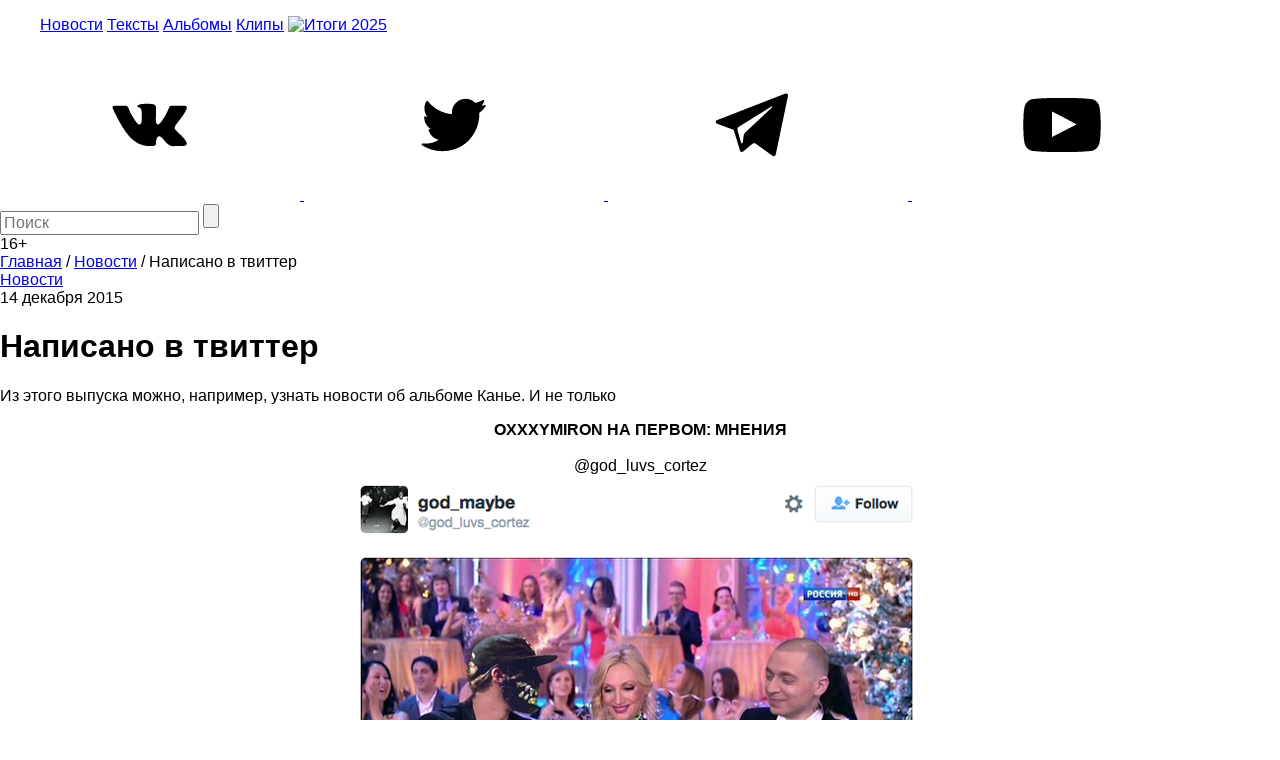

--- FILE ---
content_type: text/html; charset=utf-8
request_url: https://www.google.com/recaptcha/api2/aframe
body_size: 265
content:
<!DOCTYPE HTML><html><head><meta http-equiv="content-type" content="text/html; charset=UTF-8"></head><body><script nonce="tECgeUcoQ0Sfg_KpJac6GQ">/** Anti-fraud and anti-abuse applications only. See google.com/recaptcha */ try{var clients={'sodar':'https://pagead2.googlesyndication.com/pagead/sodar?'};window.addEventListener("message",function(a){try{if(a.source===window.parent){var b=JSON.parse(a.data);var c=clients[b['id']];if(c){var d=document.createElement('img');d.src=c+b['params']+'&rc='+(localStorage.getItem("rc::a")?sessionStorage.getItem("rc::b"):"");window.document.body.appendChild(d);sessionStorage.setItem("rc::e",parseInt(sessionStorage.getItem("rc::e")||0)+1);localStorage.setItem("rc::h",'1769897953834');}}}catch(b){}});window.parent.postMessage("_grecaptcha_ready", "*");}catch(b){}</script></body></html>